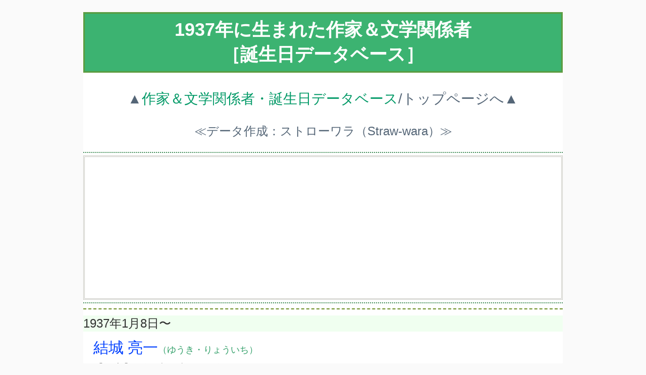

--- FILE ---
content_type: text/html
request_url: https://straw-wara.net/category/literature/year_1937.html
body_size: 5187
content:
<!DOCTYPE html>
<html lang="ja">
<head prefix="og: http://ogp.me/ns# fb: http://ogp.me/ns/fb# article: http://ogp.me/ns/article#">
<meta charset="UTF-8">
<meta name="viewport" content="width=device-width,initial-scale=1.0,maximum-scale=2.0,user-scalable=yes">
<title>1937年に生まれた作家＆文学関係者［誕生日データベース］</title>
<link rel="canonical" href="https://straw-wara.net/category/literature/year_1937.html"/>
<link rel="stylesheet" type="text/css" href="../../style/css/name3.css">
<link rel="icon" type="image/x-icon" href="../../images/top/favicon.ico">
<meta name="description" content="サイト制作者・ストローワラが独自の観点から集めている、1937年に生まれた作家＆文学関係者を収録したデータベースです。"/>
<meta property="og:locale" content="ja_JP"/>
<meta property="og:type" content="article"/>
<meta property="og:title" content="1937年に生まれた作家＆文学関係者［誕生日データベース］"/>
<meta property="og:description" content="サイト制作者・ストローワラが独自の観点から集めている、1937年に生まれた作家＆文学関係者を収録したデータベースです。"/>
<meta property="og:url" content="https://straw-wara.net/category/literature/year_1937.html"/>
<meta property="og:image" content="https://straw-wara.net/images/top/thumbnail-today01.png"/>
<meta property="og:site_name" content="ストローワラの情報交差点"/>
<meta property="fb:app_id" content="253484281774471"/>
<meta name="twitter:site" content="@StrawWara"/>
<!-- Global site tag (gtag.js) - Google Analytics -->
<script async src="https://www.googletagmanager.com/gtag/js?id=G-L5MBNVEBNJ" type="text/psajs" data-pagespeed-orig-index="0"></script>
<script type="text/psajs" data-pagespeed-orig-index="1">window.dataLayer=window.dataLayer||[];function gtag(){dataLayer.push(arguments);}gtag('js',new Date());gtag('config','G-L5MBNVEBNJ');</script>
<!-- Global site tag (gtag.js) - Google Analytics -->
</head>
<body><noscript><meta HTTP-EQUIV="refresh" content="0;url='https://straw-wara.net/category/literature/year_1937.html?PageSpeed=noscript'" /><style><!--table,div,span,font,p{display:none} --></style><div style="display:block">Please click <a href="https://straw-wara.net/category/literature/year_1937.html?PageSpeed=noscript">here</a> if you are not redirected within a few seconds.</div></noscript>
<div id="total-box">
<div id="header">
<h1>1937年に生まれた作家＆文学関係者<br>［誕生日データベース］</h1>
<div class="top2">▲<a href="https://straw-wara.net/category/literature/">作家＆文学関係者・誕生日データベース</a>/トップページへ▲</div>
<div class="top1">≪データ作成：ストローワラ（Straw-wara）≫</div>
<hr class="lines">
<!-- 《広告枠1》開始 -->
<div class="ad1">
<!-- AdSense Responsive Start -->
<script async src="https://pagead2.googlesyndication.com/pagead/js/adsbygoogle.js" type="text/psajs" data-pagespeed-orig-index="2"></script>
<ins class="adsbygoogle" style="display:block" data-ad-client="ca-pub-9770272017588740" data-ad-slot="4864960205" data-ad-format="rectangle" data-full-width-responsive="false"></ins>
<script type="text/psajs" data-pagespeed-orig-index="3">(adsbygoogle=window.adsbygoogle||[]).push({});</script>
<!-- AdSense Responsive End -->
</div>
<!-- 《広告枠1》終了 -->
<hr class="lines">
</div>
<div id="main">
<dl>
<hr class="line">
<dt>1937年1月8日〜</dt><dd class="hu1">結城 亮一<span class="rb"> （ゆうき・りょういち）</span></dd><dd class="pf">【作家】 〔日本（山形県）〕</dd>
<dt>1937年1月16日〜2021年4月5日</dt><dd class="hu1">高島 俊男<span class="rb"> （たかしま・としお）</span></dd><dd class="pf">【中国文学者、エッセイスト】 〔日本（兵庫県）〕</dd>
<dt>1937年1月20日〜</dt><dd class="hu1">益子 邦夫<span class="rb"> （ますこ・くにお）</span></dd><dd class="pf">【翻訳家】 〔日本（東京都）〕　<span class="pf2">※アカデミー出版 創業者・社長</span></dd>
<dt>1937年1月28日〜2020年4月5日</dt><dd class="hu2">素 九鬼子<span class="rb"> （もと・くきこ）</span></dd><dd class="pf">【作家】 〔日本（愛媛県）〕</dd>
<dt>1937年2月7日〜2007年8月1日</dt><dd class="hu1">阿久 悠<span class="rb"> （あく・ゆう）</span></dd><dd class="pf">【作詞家、作家】 〔日本（兵庫県）〕</dd>
<dt>1937年2月8日〜</dt><dd class="hu1">飯塚 訓<span class="rb"> （いいづか・さとし）</span></dd><dd class="pf">【エッセイスト】 〔日本（群馬県）〕</dd>
<dt>1937年2月11日〜</dt><dd class="hu2">マリーズ＝コンデ<span class="rb"> （Maryse Conde）</span></dd><dd class="pf">【作家】 〔フランス〕</dd>
<dt>1937年2月15日〜2004年6月17日</dt><dd class="hu1">松下 竜一<span class="rb"> （まつした・りゅういち）</span></dd><dd class="pf">【ノンフィクション作家】 〔日本（大分県）〕</dd>
<dt>1937年2月18日〜</dt><dd class="hu1">亀井 秀雄<span class="rb"> （かめい・ひでお）</span></dd><dd class="pf">【文芸評論家】 〔日本（群馬県）〕</dd>
<dt>1937年2月22日〜2011年4月29日</dt><dd class="hu2">ジョアンナ＝ラス<span class="rb"> （Joanna Russ）</span></dd><dd class="pf">【ＳＦ作家】 〔アメリカ〕</dd>
<dt>1937年2月24日〜</dt><dd class="hu1">吉川 良<span class="rb"> （よしかわ・まこと）</span></dd><dd class="pf">【作家】 〔日本（東京都）〕</dd>
<dt>1937年3月11日〜</dt><dd class="hu1">山下 明生<span class="rb"> （やました・はるお）</span></dd><dd class="pf">【児童文学作家】 〔日本（東京都）〕</dd>
<dt>1937年3月13日〜</dt><dd class="hu2">岡 信子<span class="rb"> （おか・のぶこ）</span></dd><dd class="pf">【児童文学作家】 〔日本（岐阜県）〕</dd>
<dt>1937年3月17日〜2008年8月10日</dt><dd class="hu2">ルイズ＝アームストロング<span class="rb"> （Louise Armstrong）</span></dd><dd class="pf">【作家】 〔アメリカ〕</dd>
<dt>1937年3月17日〜</dt><dd class="hu1">多田 ヒロシ<span class="rb"> （ただ・ひろし）</span></dd><dd class="pf">【絵本作家】 〔日本（東京都）〕</dd>
<dt>1937年3月20日〜</dt><dd class="hu1">ロイス＝ローリー<span class="rb"> （Lois Lowry）</span></dd><dd class="pf">【児童文学作家】 〔アメリカ〕</dd>
<dt>1937年3月22日〜</dt><dd class="hu1">福生 武<span class="rb"> （ふくお・たけし）</span></dd><dd class="pf">【作家】 〔日本（東京都）〕　<span class="pf2">※別名：<span class="hu01">黒岩 学了<span class="rb"> （くろいわ・がくりょう）</span></span></span></dd>
<dt>1937年3月23日〜</dt><dd class="hu2">黒田 夏子<span class="rb"> （くろだ・なつこ）</span></dd><dd class="pf">【作家】 〔日本（東京都）〕</dd>
<dt>1937年3月26日〜</dt><dd class="hu1">小林 弘忠<span class="rb"> （こばやし・ひろただ）</span></dd><dd class="pf">【作家】 〔日本（東京都）〕</dd>
<dt>1937年3月27日〜2014年10月26日</dt><dd class="hu1">赤瀬川 原平<span class="rb"> （あかせがわ・げんぺい）</span></dd><dd class="pf">【現代美術家、作家】 〔日本（神奈川県）〕　<span class="pf2">※別名：<span class="hu01">尾辻 克彦<span class="rb"> （おつじ・かつひこ）</span></span></span></dd>
<dt>1937年3月30日〜</dt><dd class="hu1">名田屋 昭二<span class="rb"> （なだや・しょうじ）</span></dd><dd class="pf">【編集者】 〔日本（京都府）〕</dd>
<dt>1937年4月6日〜2020年3月3日</dt><dd class="hu1">別役 実<span class="rb"> （べつやく・みのる）</span></dd><dd class="pf">【劇作家】 〔日本（旧・満州）〕</dd>
<dt>1937年4月8日〜</dt><dd class="hu2">松谷 さやか<span class="rb"> （まつや・さやか）</span></dd><dd class="pf">【翻訳家】 〔日本（東京都）〕</dd>
<dt>1937年4月11日〜2022年8月6日</dt><dd class="hu1">青木 新門<span class="rb"> （あおき・しんもん）</span></dd><dd class="pf">【作家、詩人】 〔日本（富山県）〕</dd>
<dt>1937年4月14日〜2015年10月31日</dt><dd class="hu1">佐木 隆三<span class="rb"> （さき・りゅうぞう）</span></dd><dd class="pf">【作家】 〔日本（旧・朝鮮）〕</dd>
<dt>1937年4月15日〜</dt><dd class="hu1">小檜山 博<span class="rb"> （こひやま・はく）</span></dd><dd class="pf">【作家】 〔日本（北海道）〕</dd>
<dt>1937年4月16日〜</dt><dd class="hu1">竹田津 実<span class="rb"> （たけたづ・みのる）</span></dd><dd class="pf">【獣医師、エッセイスト】 〔日本（大分県）〕</dd>
<dt>1937年4月19日〜</dt><dd class="hu1">庄司 薫<span class="rb"> （しょうじ・かおる）</span></dd><dd class="pf">【作家】 〔日本（東京都）〕</dd>
<dt>1937年5月3日〜</dt><dd class="hu2">ネリダ＝ピニョン<span class="rb"> （Nélida Piñon）</span></dd><dd class="pf">【作家】 〔ブラジル〕</dd>
<dt>1937年5月8日〜</dt><dd class="hu1">トマス＝ピンチョン<span class="rb"> （Thomas Ruggles Pynchon）</span></dd><dd class="pf">【作家】 〔アメリカ〕</dd>
<dt>1937年5月10日〜2014年9月6日</dt><dd class="hu2">山口 洋子<span class="rb"> （やまぐち・ようこ）</span></dd><dd class="pf">【作詞家、作家】 〔日本（愛知県）〕</dd>
<dt>1937年5月10日〜</dt><dd class="hu1">山本 茂<span class="rb"> （やまもと・しげる）</span></dd><dd class="pf">【ノンフィクション作家】 〔日本（北海道）〕</dd>
<dt>1937年5月13日〜1995年6月14日</dt><dd class="hu1">ロジャー＝ゼラズニイ<span class="rb"> （Roger Zelazny）</span></dd><dd class="pf">【ＳＦ作家】 〔アメリカ〕</dd>
<dt>1937年5月17日〜2019年9月2日</dt><dd class="hu1">安部 譲二<span class="rb"> （あべ・じょうじ）</span></dd><dd class="pf">【作家】 〔日本（東京都）〕</dd>
<dt>1937年6月16日〜2010年1月17日</dt><dd class="hu1">エリック＝シーガル<span class="rb"> （Erich Wolf Segal）</span></dd><dd class="pf">【作家、脚本家】 〔アメリカ〕</dd>
<dt>1937年6月28日〜</dt><dd class="hu1">野口 武彦<span class="rb"> （のぐち・たけひこ）</span></dd><dd class="pf">【文芸評論家】 〔日本（東京都）〕</dd>
<dt>1937年6月29日〜2015年11月19日</dt><dd class="hu1">内海 隆一郎<span class="rb"> （うつみ・りゅういちろう）</span></dd><dd class="pf">【作家】 〔日本（愛知県）〕</dd>
<dt>1937年7月1日〜</dt><dd class="hu1">石倉 欣二<span class="rb"> （いしくら・きんじ）</span></dd><dd class="pf">【絵本作家】 〔日本（愛媛県）〕</dd>
<dt>1937年7月3日〜2025年11月29日</dt><dd class="hu1">トム＝ストッパード<span class="rb"> （Tom Stoppard）</span></dd><dd class="pf">【劇作家、脚本家】 〔チェコ→イギリス〕</dd>
<dt>1937年7月7日〜</dt><dd class="hu2">塩野 七生<span class="rb"> （しおの・ななみ）</span></dd><dd class="pf">【作家】 〔日本（東京都）〕</dd>
<dt>1937年7月13日〜2009年9月20日</dt><dd class="hu1">水野 忠夫<span class="rb"> （みずの・ただお）</span></dd><dd class="pf">【ロシア文学者】 〔日本（旧・中国）〕</dd>
<dt>1937年7月18日〜</dt><dd class="hu1">かすや 昌宏<span class="rb"> （かすや・まさひろ）</span></dd><dd class="pf">【絵本作家】 〔日本（兵庫県）〕</dd>
<dt>1937年8月26日〜1997年1月22日</dt><dd class="hu1">赤羽 尭<span class="rb"> （あかばね・たかし）</span></dd><dd class="pf">【作家】 〔日本（青森県）〕</dd>
<dt>1937年9月10日〜</dt><dd class="hu1">ジャレド＝ダイアモンド<span class="rb"> （Jared Mason Diamond）</span></dd><dd class="pf">【生物学者、作家】 〔アメリカ〕</dd>
<dt>1937年9月13日〜2016年2月16日</dt><dd class="hu1">はかま 満緒<span class="rb"> （はかま・みつお）</span></dd><dd class="pf">【放送作家】 〔日本（東京都）〕</dd>
<dt>1937年9月17日〜</dt><dd class="hu1">与 勇輝<span class="rb"> （あたえ・ゆうき）</span></dd><dd class="pf">【人形造形作家】 〔日本（神奈川県）〕</dd>
<dt>1937年9月18日〜</dt><dd class="hu2">富盛 菊枝<span class="rb"> （とみもり・きくえ）</span></dd><dd class="pf">【児童文学者】 〔日本（北海道）〕</dd>
<dt>1937年9月19日〜</dt><dd class="hu1">小泉 志津男<span class="rb"> （こいずみ・しづお）</span></dd><dd class="pf">【作家】 〔日本（東京都）〕</dd>
<dt>1937年9月20日〜1980年5月7日</dt><dd class="hu1">野呂 邦暢<span class="rb"> （のろ・くにのぶ）</span></dd><dd class="pf">【作家】 〔日本（長崎県）〕</dd>
<dt>1937年9月23日〜2012年11月2日</dt><dd class="hu1">本所 次郎<span class="rb"> （ほんしょ・じろう）</span></dd><dd class="pf">【作家】 〔日本（東京都）〕</dd>
<dt>1937年10月7日〜</dt><dd class="hu1">篠田 達明<span class="rb"> （しのだ・たつあき）</span></dd><dd class="pf">【医師（整形外科医）、作家】 〔日本（愛知県）〕</dd>
<dt>1937年10月12日〜</dt><dd class="hu2">門野 晴子<span class="rb"> （かどの・はるこ）</span></dd><dd class="pf">【ノンフィクション作家】 〔日本（東京都）〕</dd>
<dt>1937年10月13日〜2025年7月1日</dt><dd class="hu2">立原 えりか<span class="rb"> （たちはら・えりか）</span></dd><dd class="pf">【児童文学作家】 〔日本（東京都）〕</dd>
<dt>1937年10月22日〜</dt><dd class="hu2">末松 氷海子<span class="rb"> （すえまつ・ひみこ）</span></dd><dd class="pf">【翻訳家、児童文学者】 〔日本（兵庫県）〕</dd>
<dt>1937年10月27日〜2023年8月2日</dt><dd class="hu2">野田 道子<span class="rb"> （のだ・みちこ）</span></dd><dd class="pf">【児童文学作家】 〔日本（兵庫県）〕</dd>
<dt>1937年11月7日〜2022年3月30日</dt><dd class="hu2">メアリー＝ダハイム<span class="rb"> （Mary Daheim）</span></dd><dd class="pf">【作家】 〔アメリカ〕</dd>
<dt>1937年11月11日〜</dt><dd class="hu2">八木田 宜子<span class="rb"> （やぎた・よしこ）</span></dd><dd class="pf">【翻訳家、児童文学作家】 〔日本（東京都）〕</dd>
<dt>1937年11月19日〜2020年2月18日</dt><dd class="hu1">古井 由吉<span class="rb"> （ふるい・よしきち）</span></dd><dd class="pf">【作家】 〔日本（東京都）〕</dd>
<dt>1937年11月24日〜</dt><dd class="hu2">竹村 節子<span class="rb"> （たけむら・せつこ）</span></dd><dd class="pf">【旅行作家】 〔日本（東京都）〕</dd>
<dt>1937年12月14日〜</dt><dd class="hu1">早瀬 圭一<span class="rb"> （はやせ・けいいち）</span></dd><dd class="pf">【ノンフィクション作家】 〔日本（大阪府）〕</dd>
<dt>1937年12月15日〜2000年3月10日</dt><dd class="hu1">ジョン＝スラデック<span class="rb"> （John Thomas Sladek）</span></dd><dd class="pf">【作家】 〔アメリカ〕</dd>
<dt>1937年12月15日〜</dt><dd class="hu1">高橋 睦郎<span class="rb"> （たかはし・むつお）</span></dd><dd class="pf">【詩人、俳人（俳句）、歌人（短歌）】 〔日本（福岡県）〕</dd>
<dt>1937年12月20日〜</dt><dd class="hu1">浜田 信雄<span class="rb"> （はまだ・のぶお）</span></dd><dd class="pf">【作家】 〔日本（鹿児島県）〕</dd>
<dt>1937年12月22日〜2018年8月14日</dt><dd class="hu1">エドゥアルド＝ウスペンスキー<span class="rb"> （Eduard Uspensky）</span></dd><dd class="pf">【児童文学作家】 〔ロシア（旧・ソ連）〕</dd>
<dt>1937年12月22日〜2000年10月8日</dt><dd class="hu2">シャーロット＝ラム<span class="rb"> （Charlotte Lamb）</span></dd><dd class="pf">【作家】 〔イギリス〕</dd>
<dt>1937年12月31日〜</dt><dd class="hu1">五十嵐 均<span class="rb"> （いがらし・ひとし）</span></dd><dd class="pf">【作家】 〔日本（東京都）〕</dd>
<hr class="line">
</dl>
</div>
<div id="footer">
<br>
<table width="100%" border="0" cellpadding="10" cellspacing="2" class="head">
<tr>
<td class="year"><a href="year_1926.html">1926年</a></td>
<td class="year"><a href="year_1927.html">1927年</a></td>
<td class="year"><a href="year_1928.html">1928年</a></td>
<td class="year"><a href="year_1929.html">1929年</a></td>
<td class="year"><a href="year_1930.html">1930年</a></td>
</tr>
<tr>
<td class="year"><a href="year_1931.html">1931年</a></td>
<td class="year"><a href="year_1932.html">1932年</a></td>
<td class="year"><a href="year_1933.html">1933年</a></td>
<td class="year"><a href="year_1934.html">1934年</a></td>
<td class="year"><a href="year_1935.html">1935年</a></td>
</tr>
<tr>
<td class="year"><a href="year_1936.html">1936年</a></td>
<td class="year">1937年</td>
<td class="year"><a href="year_1938.html">1938年</a></td>
<td class="year"><a href="year_1939.html">1939年</a></td>
<td class="year"><a href="year_1940.html">1940年</a></td>
</tr>
<tr>
<td class="year"><a href="year_1941.html">1941年</a></td>
<td class="year"><a href="year_1942.html">1942年</a></td>
<td class="year"><a href="year_1943.html">1943年</a></td>
<td class="year"><a href="year_1944.html">1944年</a></td>
<td class="year"><a href="year_1945.html">1945年</a></td>
</tr>
<tr>
<td class="year"><a href="year_1946.html">1946年</a></td>
<td class="year"><a href="year_1947.html">1947年</a></td>
<td class="year"><a href="year_1948.html">1948年</a></td>
<td class="year"><a href="year_1949.html">1949年</a></td>
<td class="year"><a href="year_1950.html">1950年</a></td>
</tr>
</table>
<br>
<div class="top2">▲<a href="https://straw-wara.net/category/literature/">作家＆文学関係者・誕生日データベース</a>/トップページへ▲</div>
<hr class="lines">
<p>
<div class="top2">▲<a href="https://straw-wara.net/today01/">生年月日（誕生日）データベース</a>/トップページへ▲</div>
<p>
<div class="top3">▲▲<a href="https://straw-wara.net/">ストローワラの情報交差点</a>/トップページへ▲▲</div>
<p>
<table width="100%" border="0" cellpadding="3" cellspacing="0">
<tr><td class="fot">
作家＆文学関係者・生年月日（誕生日）データベース<br>
≪Copyright (C) 2000-2026　"Straw-wara" All right reserved≫<br>
</td></tr>
</table>
</div>
</div>
<script type="text/javascript" src="/pagespeed_static/js_defer.I4cHjq6EEP.js"></script></body>
</html>


--- FILE ---
content_type: text/html; charset=utf-8
request_url: https://www.google.com/recaptcha/api2/aframe
body_size: 266
content:
<!DOCTYPE HTML><html><head><meta http-equiv="content-type" content="text/html; charset=UTF-8"></head><body><script nonce="HKNAhxDYdhUOwLLx8R13kw">/** Anti-fraud and anti-abuse applications only. See google.com/recaptcha */ try{var clients={'sodar':'https://pagead2.googlesyndication.com/pagead/sodar?'};window.addEventListener("message",function(a){try{if(a.source===window.parent){var b=JSON.parse(a.data);var c=clients[b['id']];if(c){var d=document.createElement('img');d.src=c+b['params']+'&rc='+(localStorage.getItem("rc::a")?sessionStorage.getItem("rc::b"):"");window.document.body.appendChild(d);sessionStorage.setItem("rc::e",parseInt(sessionStorage.getItem("rc::e")||0)+1);localStorage.setItem("rc::h",'1768688888189');}}}catch(b){}});window.parent.postMessage("_grecaptcha_ready", "*");}catch(b){}</script></body></html>

--- FILE ---
content_type: text/css
request_url: https://straw-wara.net/style/css/name3.css
body_size: 1091
content:
html       {font-size:10px;}
body       {-webkit-text-size-adjust:100%;background-color:#fafafa;}
body       {font-family:-apple-system,BlinkMacSystemFont,"Helvetica Neue","Segoe UI","游ゴシック Medium","Yu Gothic Medium","游ゴシック体",YuGothic,"ヒラギノ角ゴ ProN","Hiragino Kaku Gothic ProN","メイリオ",Meiryo,sans-serif;font-weight:500;}
a:link     {color:#009966;text-decoration:none;}
a:visited  {color:#009966;text-decoration:none;}
a:hover    {color:#336666;text-decoration:underline;background:#c0ffc0;}
a:active   {color:#ff0066;text-decoration:underline;}
.head      {background:#93b69c;}
.addthis   {padding:10px 5px 0px;text-align:center;}
.ad1       {border:double #c9c9c2;text-align:center;margin-left:auto;margin-right:auto;}
.ad2       {border:double #c9c9c2;text-align:center;margin-left:auto;margin-right:auto;margin-top:5px;margin-bottom:5px;}
.dot       {height:3px;border:none;border-top:3px #cd853f dotted;}
.line      {border:none;background-color:#ffffff;border-top: 2px dashed #6b8e23;}
.lines     {border:none;background-color:#eeffee;border-top: 2px dotted #47885e;}
@media screen and (min-width:0px)
{
#total-box {margin: 2.0vw auto 6.0vw;background-color:#ffffff;font-feature-settings:"pkna" 1;}
#header    {text-align:center;}
#main      {text-align:left;}
#footer    {text-align:center;}
table      {margin-left:auto;margin-right:auto;margin-top:0.5em;margin-bottom:0.5em;table-layout:fixed;}
td         {font-size:3.0vw;color:#556677;}
dt         {font-size:2.4vw;color:#303030;background-color:#f0fff0;margin-top:0.5em;margin-bottom:0.5em;width:auto;}
dd         {font-size:3.0vw;color:#303030;background-color:#ffffff;margin-left:2.0vw;margin-top:0.5em;margin-bottom:0.5em;}
h1         {font-size:3.5vw;color:#ffffff;background-color:#3cb371;border:double #6b8e23;padding:4px;border-spacing:2px 0px;}
.fot       {font-size:2.4vw;color:#ffffff;background-color:#3cb371;border:double #6b8e23;padding:4px;border-spacing:2px 0px;line-height:2.0em;}
.hu1       {font-size:3.0vw;color:#0040ff;}
.hu2       {font-size:3.0vw;color:#ff4000;}
.hu01      {font-size:2.4vw;color:#0040ff;}
.hu02      {font-size:2.4vw;color:#ff4000;}
.mes       {font-size:1.8vw;color:#778899;}
.top1      {font-size:2.4vw;color:#556677;text-align:center;line-height:3.0em;}
.top2      {font-size:2.4vw;color:#556677;text-align:center;line-height:2.0em;}
.top3      {font-size:3.0vw;color:#556677;text-align:center;line-height:2.0em;}
.rb        {font-size:2.0vw;color:#35a16b;display:inline-block;}
.pf        {font-size:2.4vw;color:#454545;}
.pf2       {font-size:2.4vw;color:#606060;display:inline-block;}
.kr        {font-size:2.0vw;color:#9933cc;}
.days      {font-size:3.6vw;color:#d3d3d3;background-color:#ffffff;line-height:3.0em;}
.year      {font-size:3.6vw;color:#d3d3d3;background-color:#ffffff;line-height:3.0em;}
}
@media screen and (min-width:800px)
{
#total-box {width:950px;margin: 2.0rem auto 4.0rem;background-color:#ffffff;font-feature-settings:"pkna" 1;}
#header    {text-align:center;}
#main      {text-align:left;}
#footer    {text-align:center;}
table      {margin-left:auto;margin-right:auto;margin-top:0.5em;margin-bottom:0.5em;table-layout:fixed;}
td         {font-size:2.6rem;color:#556677;}
dt         {font-size:2.4rem;color:#303030;background-color:#f0fff0;margin-top:0.5em;margin-bottom:0.5em;width:auto;}
dd         {font-size:3.0rem;color:#303030;background-color:#ffffff;margin-left:2.0rem;margin-top:0.2em;margin-bottom:0.2em;}
h1         {font-size:3.6rem;color:#ffffff;background-color:#3cb371;border:double #6b8e23;padding:8px;border-spacing:4px 0px;}
.fot       {font-size:2.4rem;color:#ffffff;background-color:#3cb371;border:double #6b8e23;padding:8px;border-spacing:4px 0px;line-height:2.0em;}
.hu1       {font-size:3.0rem;color:#0040ff;}
.hu2       {font-size:3.0rem;color:#ff4000;}
.hu01      {font-size:2.0rem;color:#0040ff;}
.hu02      {font-size:2.0rem;color:#ff4000;}
.mes       {font-size:1.8rem;color:#778899;}
.top1      {font-size:2.4rem;color:#556677;text-align:center;}
.top2      {font-size:2.8rem;color:#556677;text-align:center;line-height:2.0em;}
.top3      {font-size:3.0rem;color:#556677;text-align:center;line-height:2.0em;}
.rb        {font-size:1.8rem;color:#35a16b;display:inline-block;}
.pf        {font-size:2.0rem;color:#454545;}
.pf2       {font-size:1.8rem;color:#606060;display:inline-block;}
.kr        {font-size:2.0rem;color:#9933cc;}
.days      {font-size:3.6rem;color:#d3d3d3;background-color:#ffffff;line-height:2.4em;}
.year      {font-size:3.6rem;color:#d3d3d3;background-color:#ffffff;line-height:2.4em;}
}
